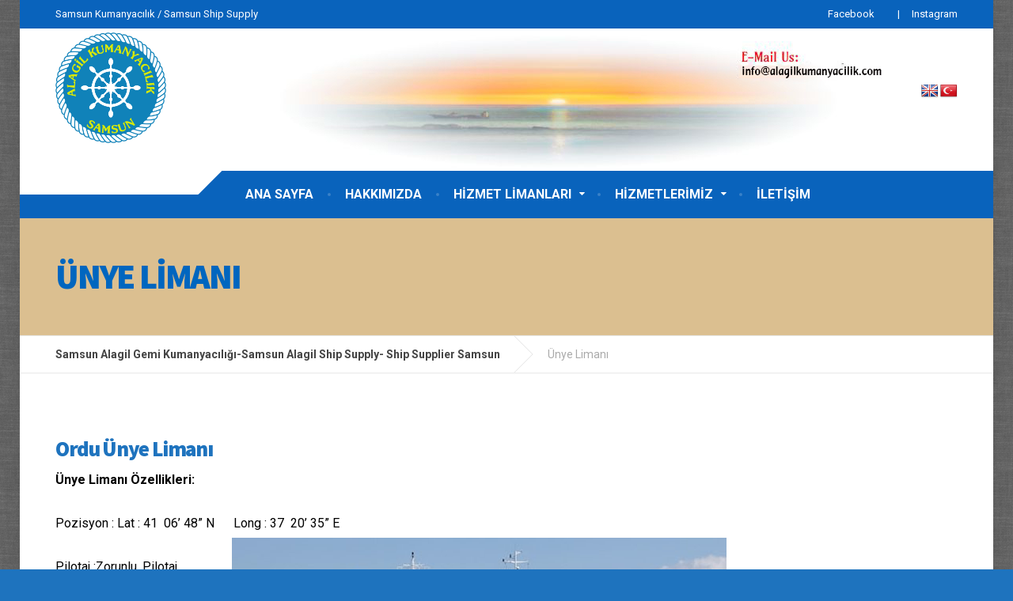

--- FILE ---
content_type: text/html; charset=UTF-8
request_url: http://www.alagilkumanyacilik.com/unye-limani-kumanya/
body_size: 11844
content:

<!DOCTYPE html>
<html lang="tr">
	<head>
		<meta name="title" content="SVS SHIP SUPPLY">
<meta name="description" content="SVS gemi tedariği bir aile şirketidir ve 1984 yılında kurulmuştur.">
<meta name="keywords" content="svs shipsupply, ship supply, samsun ship supply,samsun,ship,supply,shipsupply,alagil kumanya,alagilkumanya,shipsupply,samsun shipsupply">
<meta name="robots" content="index, follow">
<meta http-equiv="Content-Type" content="text/html; charset=utf-8">
<meta name="language" content="Turkish">
<meta name="revisit-after" content="1 days">
		
		<link rel="pingback" href="http://www.alagilkumanyacilik.com/xmlrpc.php" />

		<meta name='robots' content='index, follow, max-image-preview:large, max-snippet:-1, max-video-preview:-1' />

	<!-- This site is optimized with the Yoast SEO plugin v22.0 - https://yoast.com/wordpress/plugins/seo/ -->
	<title>Ünye Limanı - Samsun Alagil Gemi Kumanyacılığı-Samsun Alagil Ship Supply- Ship Supplier Samsun</title>
	<meta name="description" content="ünye kumanya-ünye limanı-kumanya-ünye alagil kumanyacılık-alagil-ordu kumanya" />
	<link rel="canonical" href="https://www.alagilkumanyacilik.com/unye-limani-kumanya/" />
	<meta property="og:locale" content="tr_TR" />
	<meta property="og:type" content="article" />
	<meta property="og:title" content="Ünye Limanı - Samsun Alagil Gemi Kumanyacılığı-Samsun Alagil Ship Supply- Ship Supplier Samsun" />
	<meta property="og:description" content="ünye kumanya-ünye limanı-kumanya-ünye alagil kumanyacılık-alagil-ordu kumanya" />
	<meta property="og:url" content="https://www.alagilkumanyacilik.com/unye-limani-kumanya/" />
	<meta property="og:site_name" content="Samsun Alagil Gemi Kumanyacılığı-Samsun Alagil Ship Supply- Ship Supplier Samsun" />
	<meta property="article:modified_time" content="2018-10-18T17:07:19+00:00" />
	<meta property="og:image" content="http://www.alagilkumanyacilik.com/wp-content/uploads/2018/10/7544.jpg" />
	<meta name="twitter:card" content="summary_large_image" />
	<script type="application/ld+json" class="yoast-schema-graph">{"@context":"https://schema.org","@graph":[{"@type":"WebPage","@id":"https://www.alagilkumanyacilik.com/unye-limani-kumanya/","url":"https://www.alagilkumanyacilik.com/unye-limani-kumanya/","name":"Ünye Limanı - Samsun Alagil Gemi Kumanyacılığı-Samsun Alagil Ship Supply- Ship Supplier Samsun","isPartOf":{"@id":"https://www.alagilkumanyacilik.com/#website"},"primaryImageOfPage":{"@id":"https://www.alagilkumanyacilik.com/unye-limani-kumanya/#primaryimage"},"image":{"@id":"https://www.alagilkumanyacilik.com/unye-limani-kumanya/#primaryimage"},"thumbnailUrl":"http://www.alagilkumanyacilik.com/wp-content/uploads/2018/10/7544.jpg","datePublished":"2018-10-18T17:03:12+00:00","dateModified":"2018-10-18T17:07:19+00:00","description":"ünye kumanya-ünye limanı-kumanya-ünye alagil kumanyacılık-alagil-ordu kumanya","breadcrumb":{"@id":"https://www.alagilkumanyacilik.com/unye-limani-kumanya/#breadcrumb"},"inLanguage":"tr","potentialAction":[{"@type":"ReadAction","target":["https://www.alagilkumanyacilik.com/unye-limani-kumanya/"]}]},{"@type":"ImageObject","inLanguage":"tr","@id":"https://www.alagilkumanyacilik.com/unye-limani-kumanya/#primaryimage","url":"http://www.alagilkumanyacilik.com/wp-content/uploads/2018/10/7544.jpg","contentUrl":"http://www.alagilkumanyacilik.com/wp-content/uploads/2018/10/7544.jpg"},{"@type":"BreadcrumbList","@id":"https://www.alagilkumanyacilik.com/unye-limani-kumanya/#breadcrumb","itemListElement":[{"@type":"ListItem","position":1,"name":"Ana sayfa","item":"https://www.alagilkumanyacilik.com/"},{"@type":"ListItem","position":2,"name":"Ünye Limanı"}]},{"@type":"WebSite","@id":"https://www.alagilkumanyacilik.com/#website","url":"https://www.alagilkumanyacilik.com/","name":"Samsun Alagil Gemi Kumanyacılığı-Samsun Alagil Ship Supply- Ship Supplier Samsun","description":"Samsun Kumanyacılık / Samsun Ship Supply","potentialAction":[{"@type":"SearchAction","target":{"@type":"EntryPoint","urlTemplate":"https://www.alagilkumanyacilik.com/?s={search_term_string}"},"query-input":"required name=search_term_string"}],"inLanguage":"tr"}]}</script>
	<!-- / Yoast SEO plugin. -->


<link rel='dns-prefetch' href='//translate.google.com' />
<link rel='dns-prefetch' href='//fonts.googleapis.com' />
<link rel="alternate" type="application/rss+xml" title="Samsun Alagil Gemi Kumanyacılığı-Samsun Alagil Ship Supply- Ship Supplier Samsun &raquo; akışı" href="https://www.alagilkumanyacilik.com/feed/" />
<link rel="alternate" type="application/rss+xml" title="Samsun Alagil Gemi Kumanyacılığı-Samsun Alagil Ship Supply- Ship Supplier Samsun &raquo; yorum akışı" href="https://www.alagilkumanyacilik.com/comments/feed/" />
<script type="text/javascript">
/* <![CDATA[ */
window._wpemojiSettings = {"baseUrl":"https:\/\/s.w.org\/images\/core\/emoji\/14.0.0\/72x72\/","ext":".png","svgUrl":"https:\/\/s.w.org\/images\/core\/emoji\/14.0.0\/svg\/","svgExt":".svg","source":{"concatemoji":"http:\/\/www.alagilkumanyacilik.com\/wp-includes\/js\/wp-emoji-release.min.js?ver=6.4.7"}};
/*! This file is auto-generated */
!function(i,n){var o,s,e;function c(e){try{var t={supportTests:e,timestamp:(new Date).valueOf()};sessionStorage.setItem(o,JSON.stringify(t))}catch(e){}}function p(e,t,n){e.clearRect(0,0,e.canvas.width,e.canvas.height),e.fillText(t,0,0);var t=new Uint32Array(e.getImageData(0,0,e.canvas.width,e.canvas.height).data),r=(e.clearRect(0,0,e.canvas.width,e.canvas.height),e.fillText(n,0,0),new Uint32Array(e.getImageData(0,0,e.canvas.width,e.canvas.height).data));return t.every(function(e,t){return e===r[t]})}function u(e,t,n){switch(t){case"flag":return n(e,"\ud83c\udff3\ufe0f\u200d\u26a7\ufe0f","\ud83c\udff3\ufe0f\u200b\u26a7\ufe0f")?!1:!n(e,"\ud83c\uddfa\ud83c\uddf3","\ud83c\uddfa\u200b\ud83c\uddf3")&&!n(e,"\ud83c\udff4\udb40\udc67\udb40\udc62\udb40\udc65\udb40\udc6e\udb40\udc67\udb40\udc7f","\ud83c\udff4\u200b\udb40\udc67\u200b\udb40\udc62\u200b\udb40\udc65\u200b\udb40\udc6e\u200b\udb40\udc67\u200b\udb40\udc7f");case"emoji":return!n(e,"\ud83e\udef1\ud83c\udffb\u200d\ud83e\udef2\ud83c\udfff","\ud83e\udef1\ud83c\udffb\u200b\ud83e\udef2\ud83c\udfff")}return!1}function f(e,t,n){var r="undefined"!=typeof WorkerGlobalScope&&self instanceof WorkerGlobalScope?new OffscreenCanvas(300,150):i.createElement("canvas"),a=r.getContext("2d",{willReadFrequently:!0}),o=(a.textBaseline="top",a.font="600 32px Arial",{});return e.forEach(function(e){o[e]=t(a,e,n)}),o}function t(e){var t=i.createElement("script");t.src=e,t.defer=!0,i.head.appendChild(t)}"undefined"!=typeof Promise&&(o="wpEmojiSettingsSupports",s=["flag","emoji"],n.supports={everything:!0,everythingExceptFlag:!0},e=new Promise(function(e){i.addEventListener("DOMContentLoaded",e,{once:!0})}),new Promise(function(t){var n=function(){try{var e=JSON.parse(sessionStorage.getItem(o));if("object"==typeof e&&"number"==typeof e.timestamp&&(new Date).valueOf()<e.timestamp+604800&&"object"==typeof e.supportTests)return e.supportTests}catch(e){}return null}();if(!n){if("undefined"!=typeof Worker&&"undefined"!=typeof OffscreenCanvas&&"undefined"!=typeof URL&&URL.createObjectURL&&"undefined"!=typeof Blob)try{var e="postMessage("+f.toString()+"("+[JSON.stringify(s),u.toString(),p.toString()].join(",")+"));",r=new Blob([e],{type:"text/javascript"}),a=new Worker(URL.createObjectURL(r),{name:"wpTestEmojiSupports"});return void(a.onmessage=function(e){c(n=e.data),a.terminate(),t(n)})}catch(e){}c(n=f(s,u,p))}t(n)}).then(function(e){for(var t in e)n.supports[t]=e[t],n.supports.everything=n.supports.everything&&n.supports[t],"flag"!==t&&(n.supports.everythingExceptFlag=n.supports.everythingExceptFlag&&n.supports[t]);n.supports.everythingExceptFlag=n.supports.everythingExceptFlag&&!n.supports.flag,n.DOMReady=!1,n.readyCallback=function(){n.DOMReady=!0}}).then(function(){return e}).then(function(){var e;n.supports.everything||(n.readyCallback(),(e=n.source||{}).concatemoji?t(e.concatemoji):e.wpemoji&&e.twemoji&&(t(e.twemoji),t(e.wpemoji)))}))}((window,document),window._wpemojiSettings);
/* ]]> */
</script>
<style id='wp-emoji-styles-inline-css' type='text/css'>

	img.wp-smiley, img.emoji {
		display: inline !important;
		border: none !important;
		box-shadow: none !important;
		height: 1em !important;
		width: 1em !important;
		margin: 0 0.07em !important;
		vertical-align: -0.1em !important;
		background: none !important;
		padding: 0 !important;
	}
</style>
<link rel='stylesheet' id='wp-block-library-css' href='http://www.alagilkumanyacilik.com/wp-includes/css/dist/block-library/style.min.css?ver=6.4.7' type='text/css' media='all' />
<style id='classic-theme-styles-inline-css' type='text/css'>
/*! This file is auto-generated */
.wp-block-button__link{color:#fff;background-color:#32373c;border-radius:9999px;box-shadow:none;text-decoration:none;padding:calc(.667em + 2px) calc(1.333em + 2px);font-size:1.125em}.wp-block-file__button{background:#32373c;color:#fff;text-decoration:none}
</style>
<style id='global-styles-inline-css' type='text/css'>
body{--wp--preset--color--black: #000000;--wp--preset--color--cyan-bluish-gray: #abb8c3;--wp--preset--color--white: #ffffff;--wp--preset--color--pale-pink: #f78da7;--wp--preset--color--vivid-red: #cf2e2e;--wp--preset--color--luminous-vivid-orange: #ff6900;--wp--preset--color--luminous-vivid-amber: #fcb900;--wp--preset--color--light-green-cyan: #7bdcb5;--wp--preset--color--vivid-green-cyan: #00d084;--wp--preset--color--pale-cyan-blue: #8ed1fc;--wp--preset--color--vivid-cyan-blue: #0693e3;--wp--preset--color--vivid-purple: #9b51e0;--wp--preset--gradient--vivid-cyan-blue-to-vivid-purple: linear-gradient(135deg,rgba(6,147,227,1) 0%,rgb(155,81,224) 100%);--wp--preset--gradient--light-green-cyan-to-vivid-green-cyan: linear-gradient(135deg,rgb(122,220,180) 0%,rgb(0,208,130) 100%);--wp--preset--gradient--luminous-vivid-amber-to-luminous-vivid-orange: linear-gradient(135deg,rgba(252,185,0,1) 0%,rgba(255,105,0,1) 100%);--wp--preset--gradient--luminous-vivid-orange-to-vivid-red: linear-gradient(135deg,rgba(255,105,0,1) 0%,rgb(207,46,46) 100%);--wp--preset--gradient--very-light-gray-to-cyan-bluish-gray: linear-gradient(135deg,rgb(238,238,238) 0%,rgb(169,184,195) 100%);--wp--preset--gradient--cool-to-warm-spectrum: linear-gradient(135deg,rgb(74,234,220) 0%,rgb(151,120,209) 20%,rgb(207,42,186) 40%,rgb(238,44,130) 60%,rgb(251,105,98) 80%,rgb(254,248,76) 100%);--wp--preset--gradient--blush-light-purple: linear-gradient(135deg,rgb(255,206,236) 0%,rgb(152,150,240) 100%);--wp--preset--gradient--blush-bordeaux: linear-gradient(135deg,rgb(254,205,165) 0%,rgb(254,45,45) 50%,rgb(107,0,62) 100%);--wp--preset--gradient--luminous-dusk: linear-gradient(135deg,rgb(255,203,112) 0%,rgb(199,81,192) 50%,rgb(65,88,208) 100%);--wp--preset--gradient--pale-ocean: linear-gradient(135deg,rgb(255,245,203) 0%,rgb(182,227,212) 50%,rgb(51,167,181) 100%);--wp--preset--gradient--electric-grass: linear-gradient(135deg,rgb(202,248,128) 0%,rgb(113,206,126) 100%);--wp--preset--gradient--midnight: linear-gradient(135deg,rgb(2,3,129) 0%,rgb(40,116,252) 100%);--wp--preset--font-size--small: 13px;--wp--preset--font-size--medium: 20px;--wp--preset--font-size--large: 36px;--wp--preset--font-size--x-large: 42px;--wp--preset--spacing--20: 0.44rem;--wp--preset--spacing--30: 0.67rem;--wp--preset--spacing--40: 1rem;--wp--preset--spacing--50: 1.5rem;--wp--preset--spacing--60: 2.25rem;--wp--preset--spacing--70: 3.38rem;--wp--preset--spacing--80: 5.06rem;--wp--preset--shadow--natural: 6px 6px 9px rgba(0, 0, 0, 0.2);--wp--preset--shadow--deep: 12px 12px 50px rgba(0, 0, 0, 0.4);--wp--preset--shadow--sharp: 6px 6px 0px rgba(0, 0, 0, 0.2);--wp--preset--shadow--outlined: 6px 6px 0px -3px rgba(255, 255, 255, 1), 6px 6px rgba(0, 0, 0, 1);--wp--preset--shadow--crisp: 6px 6px 0px rgba(0, 0, 0, 1);}:where(.is-layout-flex){gap: 0.5em;}:where(.is-layout-grid){gap: 0.5em;}body .is-layout-flow > .alignleft{float: left;margin-inline-start: 0;margin-inline-end: 2em;}body .is-layout-flow > .alignright{float: right;margin-inline-start: 2em;margin-inline-end: 0;}body .is-layout-flow > .aligncenter{margin-left: auto !important;margin-right: auto !important;}body .is-layout-constrained > .alignleft{float: left;margin-inline-start: 0;margin-inline-end: 2em;}body .is-layout-constrained > .alignright{float: right;margin-inline-start: 2em;margin-inline-end: 0;}body .is-layout-constrained > .aligncenter{margin-left: auto !important;margin-right: auto !important;}body .is-layout-constrained > :where(:not(.alignleft):not(.alignright):not(.alignfull)){max-width: var(--wp--style--global--content-size);margin-left: auto !important;margin-right: auto !important;}body .is-layout-constrained > .alignwide{max-width: var(--wp--style--global--wide-size);}body .is-layout-flex{display: flex;}body .is-layout-flex{flex-wrap: wrap;align-items: center;}body .is-layout-flex > *{margin: 0;}body .is-layout-grid{display: grid;}body .is-layout-grid > *{margin: 0;}:where(.wp-block-columns.is-layout-flex){gap: 2em;}:where(.wp-block-columns.is-layout-grid){gap: 2em;}:where(.wp-block-post-template.is-layout-flex){gap: 1.25em;}:where(.wp-block-post-template.is-layout-grid){gap: 1.25em;}.has-black-color{color: var(--wp--preset--color--black) !important;}.has-cyan-bluish-gray-color{color: var(--wp--preset--color--cyan-bluish-gray) !important;}.has-white-color{color: var(--wp--preset--color--white) !important;}.has-pale-pink-color{color: var(--wp--preset--color--pale-pink) !important;}.has-vivid-red-color{color: var(--wp--preset--color--vivid-red) !important;}.has-luminous-vivid-orange-color{color: var(--wp--preset--color--luminous-vivid-orange) !important;}.has-luminous-vivid-amber-color{color: var(--wp--preset--color--luminous-vivid-amber) !important;}.has-light-green-cyan-color{color: var(--wp--preset--color--light-green-cyan) !important;}.has-vivid-green-cyan-color{color: var(--wp--preset--color--vivid-green-cyan) !important;}.has-pale-cyan-blue-color{color: var(--wp--preset--color--pale-cyan-blue) !important;}.has-vivid-cyan-blue-color{color: var(--wp--preset--color--vivid-cyan-blue) !important;}.has-vivid-purple-color{color: var(--wp--preset--color--vivid-purple) !important;}.has-black-background-color{background-color: var(--wp--preset--color--black) !important;}.has-cyan-bluish-gray-background-color{background-color: var(--wp--preset--color--cyan-bluish-gray) !important;}.has-white-background-color{background-color: var(--wp--preset--color--white) !important;}.has-pale-pink-background-color{background-color: var(--wp--preset--color--pale-pink) !important;}.has-vivid-red-background-color{background-color: var(--wp--preset--color--vivid-red) !important;}.has-luminous-vivid-orange-background-color{background-color: var(--wp--preset--color--luminous-vivid-orange) !important;}.has-luminous-vivid-amber-background-color{background-color: var(--wp--preset--color--luminous-vivid-amber) !important;}.has-light-green-cyan-background-color{background-color: var(--wp--preset--color--light-green-cyan) !important;}.has-vivid-green-cyan-background-color{background-color: var(--wp--preset--color--vivid-green-cyan) !important;}.has-pale-cyan-blue-background-color{background-color: var(--wp--preset--color--pale-cyan-blue) !important;}.has-vivid-cyan-blue-background-color{background-color: var(--wp--preset--color--vivid-cyan-blue) !important;}.has-vivid-purple-background-color{background-color: var(--wp--preset--color--vivid-purple) !important;}.has-black-border-color{border-color: var(--wp--preset--color--black) !important;}.has-cyan-bluish-gray-border-color{border-color: var(--wp--preset--color--cyan-bluish-gray) !important;}.has-white-border-color{border-color: var(--wp--preset--color--white) !important;}.has-pale-pink-border-color{border-color: var(--wp--preset--color--pale-pink) !important;}.has-vivid-red-border-color{border-color: var(--wp--preset--color--vivid-red) !important;}.has-luminous-vivid-orange-border-color{border-color: var(--wp--preset--color--luminous-vivid-orange) !important;}.has-luminous-vivid-amber-border-color{border-color: var(--wp--preset--color--luminous-vivid-amber) !important;}.has-light-green-cyan-border-color{border-color: var(--wp--preset--color--light-green-cyan) !important;}.has-vivid-green-cyan-border-color{border-color: var(--wp--preset--color--vivid-green-cyan) !important;}.has-pale-cyan-blue-border-color{border-color: var(--wp--preset--color--pale-cyan-blue) !important;}.has-vivid-cyan-blue-border-color{border-color: var(--wp--preset--color--vivid-cyan-blue) !important;}.has-vivid-purple-border-color{border-color: var(--wp--preset--color--vivid-purple) !important;}.has-vivid-cyan-blue-to-vivid-purple-gradient-background{background: var(--wp--preset--gradient--vivid-cyan-blue-to-vivid-purple) !important;}.has-light-green-cyan-to-vivid-green-cyan-gradient-background{background: var(--wp--preset--gradient--light-green-cyan-to-vivid-green-cyan) !important;}.has-luminous-vivid-amber-to-luminous-vivid-orange-gradient-background{background: var(--wp--preset--gradient--luminous-vivid-amber-to-luminous-vivid-orange) !important;}.has-luminous-vivid-orange-to-vivid-red-gradient-background{background: var(--wp--preset--gradient--luminous-vivid-orange-to-vivid-red) !important;}.has-very-light-gray-to-cyan-bluish-gray-gradient-background{background: var(--wp--preset--gradient--very-light-gray-to-cyan-bluish-gray) !important;}.has-cool-to-warm-spectrum-gradient-background{background: var(--wp--preset--gradient--cool-to-warm-spectrum) !important;}.has-blush-light-purple-gradient-background{background: var(--wp--preset--gradient--blush-light-purple) !important;}.has-blush-bordeaux-gradient-background{background: var(--wp--preset--gradient--blush-bordeaux) !important;}.has-luminous-dusk-gradient-background{background: var(--wp--preset--gradient--luminous-dusk) !important;}.has-pale-ocean-gradient-background{background: var(--wp--preset--gradient--pale-ocean) !important;}.has-electric-grass-gradient-background{background: var(--wp--preset--gradient--electric-grass) !important;}.has-midnight-gradient-background{background: var(--wp--preset--gradient--midnight) !important;}.has-small-font-size{font-size: var(--wp--preset--font-size--small) !important;}.has-medium-font-size{font-size: var(--wp--preset--font-size--medium) !important;}.has-large-font-size{font-size: var(--wp--preset--font-size--large) !important;}.has-x-large-font-size{font-size: var(--wp--preset--font-size--x-large) !important;}
.wp-block-navigation a:where(:not(.wp-element-button)){color: inherit;}
:where(.wp-block-post-template.is-layout-flex){gap: 1.25em;}:where(.wp-block-post-template.is-layout-grid){gap: 1.25em;}
:where(.wp-block-columns.is-layout-flex){gap: 2em;}:where(.wp-block-columns.is-layout-grid){gap: 2em;}
.wp-block-pullquote{font-size: 1.5em;line-height: 1.6;}
</style>
<link rel='stylesheet' id='contact-form-7-css' href='http://www.alagilkumanyacilik.com/wp-content/plugins/contact-form-7/includes/css/styles.css?ver=5.8.7' type='text/css' media='all' />
<link rel='stylesheet' id='google-language-translator-css' href='http://www.alagilkumanyacilik.com/wp-content/plugins/google-language-translator/css/style.css?ver=6.0.20' type='text/css' media='' />
<link rel='stylesheet' id='cargopress-main-css' href='http://www.alagilkumanyacilik.com/wp-content/themes/cargopress-pt-NULLED/style.css?ver=1.11.1' type='text/css' media='all' />
<style id='cargopress-main-inline-css' type='text/css'>
/* WP Customizer start */
.top, .top-navigation .sub-menu > li > a { background-color: #0963bc; }
.top, .top-navigation .sub-menu > li > a { border-bottom-color: #015bb4; }
.top-navigation .sub-menu > li > .sub-menu { border-left-color: #015bb4; }
.top, .top-navigation > li > a, .top-navigation .sub-menu > li > a { color: #ffffff; }
.top-navigation > li > a:hover, .top-navigation > li > a:focus, .top-navigation .sub-menu > li > a:focus, .top-navigation .sub-menu > li > a:hover { color: #e6e6e6; }
.header__widgets, .header__logo, .header__container::before, .header__container::after, .header__logo::after { background-color: #ffffff; }
@media (max-width: 991px) { .header__container, .main-navigation .sub-menu>li>a { background-color: #ffffff; } }
.header, .header .icon-box__title { color: #aaaaaa; }
.header .icon-box__subtitle { color: #474747; }
.breadcrumbs { background-color: #ffffff; }
.breadcrumbs a::before, .breadcrumbs a::after { background-color: #e6e6e6; }
.breadcrumbs a { color: #444444; }
.breadcrumbs a:hover { color: #373737; }
.breadcrumbs { color: #aaaaaa; }
@media (min-width: 992px) { .header__container, .is-sticky-nav .header__navigation { background-color: #0963bc; } }
.navbar-toggle, .jumbotron { background-color: #0963bc; }
.navbar-toggle:hover { background-color: #004aa3; }
@media (min-width: 992px) { .social-icons__link, .social-icons__link:hover { color: #0963bc; } }
@media (min-width: 992px) { .main-navigation > li > a, .main-navigation .menu-item-has-children::after, .main-navigation > li:hover > a, .main-navigation > li:focus > a { color: #ffffff; } }
@media (min-width: 992px) { .main-navigation .menu-item-has-children:hover > a, .main-navigation .sub-menu > li > a, .main-navigation ul.sub-menu { background-color: #ffffff; } }
@media (min-width: 992px) { .main-navigation .sub-menu > li > a, .main-navigation .sub-menu .menu-item-has-children::after { color: #999999; } }
@media (min-width: 992px) { .main-navigation .menu-item-has-children:hover > a, .main-navigation .sub-menu > li > a:hover, .main-navigation .menu-item-has-children:hover::after, .main-navigation .sub-menu .menu-item-has-children:hover::after { color: #1f425d; } }
@media (max-width: 991px) { .main-navigation > li > a { color: #444444; } }
@media (max-width: 991px) { .main-navigation > li:hover > a, .main-navigation > li:focus > a { color: #1f425d; } }
@media (max-width: 991px) { .main-navigation .sub-menu > li > a { color: #999999; } }
@media (max-width: 991px) { .main-navigation .sub-menu > li > a:hover { color: #1f425d; } }
.main-title { background-image: url(""); }
.main-title h1, .main-title h2 { color: #0066bf; }
.main-title h3 { color: #0568bf; }
body, .widget_pw_icon_box .icon-box__subtitle { color: #000000; }
h1, h2, h3, h4, h5, h6, hentry__title, .hentry__title a, .page-box__title a { color: #1e73be; }
.header .icon-box .fa, .number-counter__icon, hr.hr-quote::after { color: #e21f2f; }
.latest-news__date, .sticky .btn--post, .main-navigation > .current-menu-item > a::after, .main-navigation > li:hover > a::after, .main-navigation > li:focus > a::after, body.woocommerce-page span.onsale, .woocommerce span.onsale { background-color: #e21f2f; }
.latest-news__date::after { border-top-color: #ce0b1b; }
.sticky .btn--post { border-color: #e21f2f; }
.btn-info, .btn-primary, .testimonial__quote::before, .widget_search .search-submit, .sidebar .widget_nav_menu ul > li.current-menu-item a, .pagination .current, body.woocommerce-page .widget_shopping_cart_content .buttons .checkout, body.woocommerce-page nav.woocommerce-pagination ul li span.current, body.woocommerce-page button.button.alt, body.woocommerce-page div.product .woocommerce-tabs ul.tabs li.active, body.woocommerce-page .woocommerce-error a.button, body.woocommerce-page .woocommerce-info a.button, body.woocommerce-page .woocommerce-message a.button, .woocommerce-cart .wc-proceed-to-checkout a.checkout-button, body.woocommerce-page #payment #place_order, body.woocommerce-page #review_form #respond input#submit, .woocommerce button.button.alt:disabled, .woocommerce button.button.alt:disabled:hover, .woocommerce button.button.alt:disabled[disabled], .woocommerce button.button.alt:disabled[disabled]:hover, .widget_calendar caption { background-color: #4ab9cf; }
.btn-info, .btn-primary, body.woocommerce-page .widget_shopping_cart_content .buttons .checkout { border-color: #4ab9cf; }
.btn-info:hover, .open > .btn-info.dropdown-toggle, .btn-info.active, .btn-info.focus, .btn-info:active, .btn-info:focus, .btn-primary:hover, .btn-primary:focus, .btn-primary:active, .open > .btn-primary.dropdown-toggle, .btn-primary.active, .btn-primary.focus, .widget_search .search-submit:hover, .widget_search .search-submit:focus, body.woocommerce-page .widget_shopping_cart_content .buttons .checkout:hover, body.woocommerce-page button.button.alt:hover, body.woocommerce-page .woocommerce-error a.button:hover, body.woocommerce-page .woocommerce-info a.button:hover, body.woocommerce-page .woocommerce-message a.button:hover, .woocommerce-cart .wc-proceed-to-checkout a.checkout-button:hover, body.woocommerce-page #payment #place_order:hover, body.woocommerce-page #review_form #respond input#submit:hover { background-color: #3dacc2; }
.btn-info:hover, .open > .btn-info.dropdown-toggle, .btn-info.active, .btn-info.focus, .btn-info:active, .btn-info:focus, .btn-primary:hover, .btn-primary:focus, .btn-primary:active, .open > .btn-primary.dropdown-toggle, .btn-primary.active, .btn-primary.focus, body.woocommerce-page .widget_shopping_cart_content .buttons .checkout:hover { border-color: #3dacc2; }
a, .latest-news--more-news::after, .widget_pw_icon_box .icon-box:hover .fa, body.woocommerce-page ul.products li.product a:hover img, .woocommerce ul.products li.product a:hover img, body.woocommerce-page ul.products li.product .price, .woocommerce ul.products li.product .price, body.woocommerce-page .star-rating, .woocommerce .star-rating, body.woocommerce-page div.product p.price, body.woocommerce-page p.stars a { color: #4ab9cf; }
a:hover, a:focus { color: #3dacc2; }
.widget_pw_icon_box .icon-box:hover, .logo-panel img:hover { border-bottom-color: #4ab9cf; }
.footer-top, .footer::before, .footer::after, .footer-top::before, .footer-top::after { background-color: #1f425d; }
.footer .icon-container--square, .footer .icon-container--circle { color: #1f425d; }
.footer-top__headings { color: #ffffff; }
.footer-top, .footer-top .textwidget { color: #9eb7cb; }
.footer .widget_nav_menu ul > li > a { color: #9eb7cb; }
.footer-bottom { background-color: #162f42; }
.footer-bottom { color: #577186; }
.footer-bottom a { color: #eeeeee; }
.footer-bottom a:hover { color: #fbfbfb; }
/* WP Customizer end */

			@media (min-width: 992px) {
				.header__logo {
					width: 180px;
				}
				.header__widgets {
					width: calc(100% - 180px);
				}
				.header__navigation {
					width: 100%;
				}
			}
			@media (min-width: 1200px) {
				.header__navigation {
					width: calc(100% - 210px);
					margin-left: 210px;
				}
			}
.main-title { background-color: #dbbf90 }

			@media (min-width: 992px){
				.header__logo img {
					margin-top: 5px;
				}
			}

</style>
<link rel='stylesheet' id='google-fonts-css' href='//fonts.googleapis.com/css?family=Roboto%3A400%2C700%7CSource+Sans+Pro%3A700%2C900&#038;subset=latin%2Ccyrillic' type='text/css' media='all' />
<link rel='stylesheet' id='slb_core-css' href='http://www.alagilkumanyacilik.com/wp-content/plugins/simple-lightbox/client/css/app.css?ver=2.9.3' type='text/css' media='all' />
<script type="text/javascript" src="http://www.alagilkumanyacilik.com/wp-includes/js/jquery/jquery.min.js?ver=3.7.1" id="jquery-core-js"></script>
<script type="text/javascript" src="http://www.alagilkumanyacilik.com/wp-includes/js/jquery/jquery-migrate.min.js?ver=3.4.1" id="jquery-migrate-js"></script>
<script type="text/javascript" src="http://www.alagilkumanyacilik.com/wp-content/themes/cargopress-pt-NULLED/assets/js/modernizr.custom.24530.js" id="cargopress-modernizr-js"></script>
<script type="text/javascript" src="http://www.alagilkumanyacilik.com/wp-content/themes/cargopress-pt-NULLED/bower_components/picturefill/dist/picturefill.min.js?ver=1.2.0" id="cargopress-picturefill-js"></script>
<link rel="https://api.w.org/" href="https://www.alagilkumanyacilik.com/wp-json/" /><link rel="alternate" type="application/json" href="https://www.alagilkumanyacilik.com/wp-json/wp/v2/pages/2194" /><link rel="EditURI" type="application/rsd+xml" title="RSD" href="https://www.alagilkumanyacilik.com/xmlrpc.php?rsd" />
<meta name="generator" content="WordPress 6.4.7" />
<link rel='shortlink' href='https://www.alagilkumanyacilik.com/?p=2194' />
<link rel="alternate" type="application/json+oembed" href="https://www.alagilkumanyacilik.com/wp-json/oembed/1.0/embed?url=https%3A%2F%2Fwww.alagilkumanyacilik.com%2Funye-limani-kumanya%2F" />
<link rel="alternate" type="text/xml+oembed" href="https://www.alagilkumanyacilik.com/wp-json/oembed/1.0/embed?url=https%3A%2F%2Fwww.alagilkumanyacilik.com%2Funye-limani-kumanya%2F&#038;format=xml" />
<style>p.hello{font-size:12px;color:darkgray;}#google_language_translator,#flags{text-align:left;}#google_language_translator,#language{clear:both;width:160px;text-align:right;}#language{float:right;}#flags{text-align:right;width:165px;float:right;clear:right;}#flags ul{float:right!important;}p.hello{text-align:right;float:right;clear:both;}.glt-clear{height:0px;clear:both;margin:0px;padding:0px;}#flags{width:165px;}#flags a{display:inline-block;margin-left:2px;}#google_language_translator{width:auto!important;}div.skiptranslate.goog-te-gadget{display:inline!important;}.goog-tooltip{display: none!important;}.goog-tooltip:hover{display: none!important;}.goog-text-highlight{background-color:transparent!important;border:none!important;box-shadow:none!important;}#google_language_translator select.goog-te-combo{color:#32373c;}#google_language_translator{color:transparent;}body{top:0px!important;}#goog-gt-{display:none!important;}font font{background-color:transparent!important;box-shadow:none!important;position:initial!important;}#glt-translate-trigger{left:20px;right:auto;}#glt-translate-trigger > span{color:#ffffff;}#glt-translate-trigger{background:#f89406;}.goog-te-gadget .goog-te-combo{width:100%;}</style><style type="text/css">.recentcomments a{display:inline !important;padding:0 !important;margin:0 !important;}</style><style type="text/css" id="custom-background-css">
body.custom-background { background-color: #1e73be; background-image: url("http://www.alagilkumanyacilik.com/wp-content/uploads/2018/09/grey_wash_wall.png"); background-position: left top; background-size: auto; background-repeat: repeat; background-attachment: scroll; }
</style>
	<link rel="icon" href="https://www.alagilkumanyacilik.com/wp-content/uploads/2018/09/logo_4-150x150.png" sizes="32x32" />
<link rel="icon" href="https://www.alagilkumanyacilik.com/wp-content/uploads/2018/09/logo_4.png" sizes="192x192" />
<link rel="apple-touch-icon" href="https://www.alagilkumanyacilik.com/wp-content/uploads/2018/09/logo_4.png" />
<meta name="msapplication-TileImage" content="https://www.alagilkumanyacilik.com/wp-content/uploads/2018/09/logo_4.png" />
	</head>

	<body class="page-template-default page page-id-2194 custom-background boxed">
	<div class="boxed-container">

			<div class="top">
			<div class="container">
				<!-- Top Tagline from WordPress -->
				<div class="top__tagline">
					Samsun Kumanyacılık / Samsun Ship Supply				</div>
				<!-- Top Menu -->
				<nav class="top__menu" role="navigation" aria-label="Üst Menü">
					<ul id="menu-top-menu" class="top-navigation  js-dropdown" role="menubar"><li id="menu-item-1118" class="menu-item menu-item-type-custom menu-item-object-custom menu-item-1118"><a href="https://www.facebook.com/alagil.kumanyacilik.5">Facebook</a></li>
<li id="menu-item-1120" class="menu-item menu-item-type-custom menu-item-object-custom menu-item-1120"><a href="https://www.instagram.com/samsunshipsupply">|     Instagram</a></li>
</ul>				</nav>
			</div>
		</div>
	
	<div class="header__container">
		<div class="container">
			<header class="header" role="banner">
				<div class="header__logo">
					<a href="https://www.alagilkumanyacilik.com">
												<img src="https://www.alagilkumanyacilik.com/wp-content/uploads/2018/10/logo.png" alt="Samsun Alagil Gemi Kumanyacılığı-Samsun Alagil Ship Supply- Ship Supplier Samsun" srcset="https://www.alagilkumanyacilik.com/wp-content/uploads/2018/10/logo.png, https://www.alagilkumanyacilik.com/wp-content/uploads/2018/10/logo.png 2x" class="img-responsive"  width="279" height="279"  />
											</a>
					<button type="button" class="navbar-toggle" data-toggle="collapse" data-target="#cargopress-navbar-collapse">
						<span class="navbar-toggle__text">MENÜ</span>
						<span class="navbar-toggle__icon-bar">
							<span class="icon-bar"></span>
							<span class="icon-bar"></span>
							<span class="icon-bar"></span>
						</span>
					</button>
				</div>
				<div class="header__navigation  js-sticky-offset">
					<nav class="collapse  navbar-collapse" role="navigation" aria-label="Main Menu" id="cargopress-navbar-collapse">
						<ul id="menu-main-menu" class="main-navigation  js-main-nav  js-dropdown" role="menubar"><li id="menu-item-674" class="menu-item menu-item-type-post_type menu-item-object-page menu-item-home menu-item-674"><a href="https://www.alagilkumanyacilik.com/">ANA SAYFA</a></li>
<li id="menu-item-234" class="menu-item menu-item-type-post_type menu-item-object-page menu-item-234"><a href="https://www.alagilkumanyacilik.com/samsun-alagil-kumanyacilik-hakkimizda-samsun-kumanya-samsun-kumanya/">HAKKIMIZDA</a></li>
<li id="menu-item-2157" class="menu-item menu-item-type-custom menu-item-object-custom current-menu-ancestor current-menu-parent menu-item-has-children menu-item-2157" aria-haspopup="true" aria-expanded="false" tabindex="0"><a href="#">HİZMET LİMANLARI</a>
<ul class="sub-menu">
	<li id="menu-item-2165" class="menu-item menu-item-type-post_type menu-item-object-page menu-item-2165"><a href="https://www.alagilkumanyacilik.com/samsun-limani/">Samsun Limanı</a></li>
	<li id="menu-item-1494" class="menu-item menu-item-type-post_type menu-item-object-page menu-item-1494"><a href="https://www.alagilkumanyacilik.com/samsun-yesilyurt-port/">Samsun Yeşilyurt Limanı</a></li>
	<li id="menu-item-1495" class="menu-item menu-item-type-post_type menu-item-object-page menu-item-1495"><a href="https://www.alagilkumanyacilik.com/samsun-toros-limani/">Samsun Toros Limanı</a></li>
	<li id="menu-item-2209" class="menu-item menu-item-type-post_type menu-item-object-page menu-item-2209"><a href="https://www.alagilkumanyacilik.com/rize-limani/">Rize Limanı</a></li>
	<li id="menu-item-2210" class="menu-item menu-item-type-post_type menu-item-object-page menu-item-2210"><a href="https://www.alagilkumanyacilik.com/giresun-limani/">Giresun Limanı</a></li>
	<li id="menu-item-2211" class="menu-item menu-item-type-post_type menu-item-object-page current-menu-item page_item page-item-2194 current_page_item menu-item-2211"><a href="https://www.alagilkumanyacilik.com/unye-limani-kumanya/">Ünye Limanı</a></li>
	<li id="menu-item-2232" class="menu-item menu-item-type-post_type menu-item-object-page menu-item-2232"><a href="https://www.alagilkumanyacilik.com/trabzon-limani/">Trabzon Limanı</a></li>
	<li id="menu-item-2233" class="menu-item menu-item-type-post_type menu-item-object-page menu-item-2233"><a href="https://www.alagilkumanyacilik.com/rize-limani/">Rize Limanı</a></li>
</ul>
</li>
<li id="menu-item-996" class="menu-item menu-item-type-post_type menu-item-object-page menu-item-has-children menu-item-996" aria-haspopup="true" aria-expanded="false" tabindex="0"><a href="https://www.alagilkumanyacilik.com/hizmetlerimiz/">HİZMETLERİMİZ</a>
<ul class="sub-menu">
	<li id="menu-item-1007" class="menu-item menu-item-type-post_type menu-item-object-page menu-item-1007"><a href="https://www.alagilkumanyacilik.com/hizmetlerimiz/samsun-kumanya-samsun-kumanya-alagil-kumanyacilik-samsun-kumanya/">Kumanya</a></li>
	<li id="menu-item-1008" class="menu-item menu-item-type-post_type menu-item-object-page menu-item-1008"><a href="https://www.alagilkumanyacilik.com/hizmetlerimiz/samsun-kumanya-alagil-kumanyacilik-samsun-kumanya-2/">Makine ve Güverte Malzemeleri</a></li>
	<li id="menu-item-1027" class="menu-item menu-item-type-post_type menu-item-object-page menu-item-1027"><a href="https://www.alagilkumanyacilik.com/hizmetlerimiz/samsun-kumanya-samsun-kumanya-alagil-kumanyacilik-samsun-kumanya-2/">Harita ve Notik Yayınlar</a></li>
	<li id="menu-item-1016" class="menu-item menu-item-type-post_type menu-item-object-page menu-item-1016"><a href="https://www.alagilkumanyacilik.com/hizmetlerimiz/samsun-yag-ve-yakit-temini/">Yağ ve Yakıt Temini</a></li>
	<li id="menu-item-1095" class="menu-item menu-item-type-post_type menu-item-object-page menu-item-1095"><a href="https://www.alagilkumanyacilik.com/hizmetlerimiz/safety-stores/">Güvenlik Malzemeleri</a></li>
</ul>
</li>
<li id="menu-item-121" class="menu-item menu-item-type-post_type menu-item-object-page menu-item-121"><a href="https://www.alagilkumanyacilik.com/samsun-kumanya/">İLETİŞİM</a></li>
</ul>					</nav>
				</div>
				<div class="header__widgets">
				<div class="widget  widget_glt_widget"><div id="flags" class="size22"><ul id="sortable" class="ui-sortable" style="float:left"><li id='English'><a href='#' title='English' class='nturl notranslate en flag English'></a></li><li id='Turkish'><a href='#' title='Turkish' class='nturl notranslate tr flag Turkish'></a></li></ul></div><div id="google_language_translator" class="default-language-tr"></div></div>				</div>
							</header>
		</div>
	</div>

<div class="main-title" style="">
	<div class="container">
		
		<h1 class="main-title__primary">Ünye Limanı</h1>
			</div>
</div>
	<div class="breadcrumbs">
		<div class="container">
			<!-- Breadcrumb NavXT 7.3.0 -->
<span property="itemListElement" typeof="ListItem"><a property="item" typeof="WebPage" title="Go to Samsun Alagil Gemi Kumanyacılığı-Samsun Alagil Ship Supply- Ship Supplier Samsun." href="https://www.alagilkumanyacilik.com" class="home" ><span property="name">Samsun Alagil Gemi Kumanyacılığı-Samsun Alagil Ship Supply- Ship Supplier Samsun</span></a><meta property="position" content="1"></span><span property="itemListElement" typeof="ListItem"><span property="name" class="post post-page current-item">Ünye Limanı</span><meta property="url" content="https://www.alagilkumanyacilik.com/unye-limani-kumanya/"><meta property="position" content="2"></span>		</div>
	</div>

	<div class="container">
		<div class="row">
			<main class="col-xs-12  col-md-9" role="main">
				
				<article class="clearfix post-2194 page type-page status-publish hentry">
					<div class="hentry__content">
						<h3>Ordu Ünye Limanı</h3>
<p><strong>Ünye Limanı Özellikleri:</strong></p>
<p>Pozisyon : Lat : 41  06’ 48” N      Long : 37  20’ 35” E<img fetchpriority="high" decoding="async" class="size-full wp-image-2045 alignright" src="https://www.alagilkumanyacilik.com/wp-content/uploads/2018/10/7544.jpg" alt="" width="625" height="325" srcset="https://www.alagilkumanyacilik.com/wp-content/uploads/2018/10/7544.jpg 625w, https://www.alagilkumanyacilik.com/wp-content/uploads/2018/10/7544-300x156.jpg 300w" sizes="(max-width: 625px) 100vw, 625px" /></p>
<p>Pilotaj :Zorunlu. Pilotaj hizmetleri Unye Belediyesi tarafından yürütülmektedir.</p>
<p>Genel bilgi : Başlıca yükler çimento ürünleri, kömür ana genel kargolar<br />
Ünye limanı 2 dalgakıran tarafından korunuyor ve sadece 1 iskele var</p>
<p>Rıhtım uzunluğu : 150m<br />
Derinlik :6,9 m</p>
<p><strong>Yönetim:</strong><br />
Unye Cimanto Sanayi ve Tic.A.S.</p>
<p>Tel: +90.452.321 11 02<br />
Fax : +90.452.321 11 30</p>
					</div>
									</article>

				
			</main>

							<div class="col-xs-12  col-md-3">
					<div class="sidebar" role="complementary">
											</div>
				</div>
			
		</div>
	</div>


	<footer class="footer" role="contentinfo">
				<div class="footer-top">
			<div class="container">
				<div class="row">
					<div class="col-xs-12  col-md-4"><div class="widget  widget_black_studio_tinymce"><h6 class="footer-top__headings">İLETİŞİM</h6><div class="textwidget"><p>Kale Mahallesi,<br />
Hacı Hatun Sokak, No:26<br />
İlkadım/SAMSUN</p>
<p>+90 362 431 64 14<br />
+90 542 242 75 17<br />
+90 542 247 91 74</p>
<p><a class="icon-container  icon-container--square" href="https://www.facebook.com/#" target="_blank"><span class="fa fa-facebook"></span></a><a class="icon-container  icon-container--square" href="https://www.instagram.com/#" target="_blank"><span class="fa fa-instagram"></span></a></p>
</div></div></div><div class="col-xs-12  col-md-4"><div class="widget  widget_nav_menu"><h6 class="footer-top__headings">HİZMETLERİMİZ</h6><div class="menu-footer_services-container"><ul id="menu-footer_services" class="menu"><li id="menu-item-2255" class="menu-item menu-item-type-post_type menu-item-object-page menu-item-2255"><a href="https://www.alagilkumanyacilik.com/hizmetlerimiz/samsun-kumanya-samsun-kumanya-alagil-kumanyacilik-samsun-kumanya/">Yiyecek ve İçecek Hizmeti</a></li>
<li id="menu-item-2257" class="menu-item menu-item-type-post_type menu-item-object-page menu-item-2257"><a href="https://www.alagilkumanyacilik.com/hizmetlerimiz/samsun-kumanya-samsun-kumanya-alagil-kumanyacilik-samsun-kumanya-3/">Yakıt Hizmeti</a></li>
<li id="menu-item-2253" class="menu-item menu-item-type-post_type menu-item-object-page menu-item-2253"><a href="https://www.alagilkumanyacilik.com/hizmetlerimiz/safety-stores/">Güvenlik Malzemeleri Hizmeti</a></li>
<li id="menu-item-2254" class="menu-item menu-item-type-post_type menu-item-object-page menu-item-2254"><a href="https://www.alagilkumanyacilik.com/hizmetlerimiz/samsun-kumanya-samsun-kumanya-alagil-kumanyacilik-samsun-kumanya-2/">Harita ve Notik Yayınlar Hizmeti</a></li>
<li id="menu-item-2256" class="menu-item menu-item-type-post_type menu-item-object-page menu-item-2256"><a href="https://www.alagilkumanyacilik.com/hizmetlerimiz/samsun-kumanya-alagil-kumanyacilik-samsun-kumanya-2/">Motor Hizmetleri</a></li>
</ul></div></div></div><div class="col-xs-12  col-md-4"><div class="widget  widget_nav_menu"><h6 class="footer-top__headings">SERVİS NOKTALARIMIZ</h6><div class="menu-footer_service_ports-container"><ul id="menu-footer_service_ports" class="menu"><li id="menu-item-2251" class="menu-item menu-item-type-post_type menu-item-object-page menu-item-2251"><a href="https://www.alagilkumanyacilik.com/samsun-limani/">Samsun Limanı</a></li>
<li id="menu-item-2249" class="menu-item menu-item-type-post_type menu-item-object-page menu-item-2249"><a href="https://www.alagilkumanyacilik.com/samsun-yesilyurt-port/">Samsun Yeşilyurt Limanı</a></li>
<li id="menu-item-2250" class="menu-item menu-item-type-post_type menu-item-object-page menu-item-2250"><a href="https://www.alagilkumanyacilik.com/samsun-toros-limani/">Samsun Toros Limanı</a></li>
<li id="menu-item-2247" class="menu-item menu-item-type-post_type menu-item-object-page menu-item-2247"><a href="https://www.alagilkumanyacilik.com/trabzon-limani/">Trabzon Limanı</a></li>
<li id="menu-item-2248" class="menu-item menu-item-type-post_type menu-item-object-page menu-item-2248"><a href="https://www.alagilkumanyacilik.com/giresun-limani/">Giresun Limanı</a></li>
<li id="menu-item-2252" class="menu-item menu-item-type-post_type menu-item-object-page menu-item-2252"><a href="https://www.alagilkumanyacilik.com/rize-limani/">Rize Limanı</a></li>
</ul></div></div></div>				</div>
			</div>
		</div>
				<div class="footer-bottom">
			<div class="container">
				<div class="footer-bottom__left">
					<a href="#">Alagil Kumanyacılık</a> | Made by Alagil Kumanyacılık				</div>
				<div class="footer-bottom__right">
					Copyright © 2018 | Alagil Kumanyacılık  |  Tüm Hakları Saklıdır.				</div>
			</div>
		</div>
	</footer>
	</div><!-- end of .boxed-container -->

	<div id='glt-footer'></div><script>function GoogleLanguageTranslatorInit() { new google.translate.TranslateElement({pageLanguage: 'tr', includedLanguages:'en,tr', autoDisplay: false}, 'google_language_translator');}</script><script type="text/javascript" src="http://www.alagilkumanyacilik.com/wp-content/plugins/contact-form-7/includes/swv/js/index.js?ver=5.8.7" id="swv-js"></script>
<script type="text/javascript" id="contact-form-7-js-extra">
/* <![CDATA[ */
var wpcf7 = {"api":{"root":"https:\/\/www.alagilkumanyacilik.com\/wp-json\/","namespace":"contact-form-7\/v1"},"cached":"1"};
/* ]]> */
</script>
<script type="text/javascript" src="http://www.alagilkumanyacilik.com/wp-content/plugins/contact-form-7/includes/js/index.js?ver=5.8.7" id="contact-form-7-js"></script>
<script type="text/javascript" src="http://www.alagilkumanyacilik.com/wp-content/plugins/google-language-translator/js/scripts.js?ver=6.0.20" id="scripts-js"></script>
<script type="text/javascript" src="//translate.google.com/translate_a/element.js?cb=GoogleLanguageTranslatorInit" id="scripts-google-js"></script>
<script type="text/javascript" src="http://www.alagilkumanyacilik.com/wp-includes/js/underscore.min.js?ver=1.13.4" id="underscore-js"></script>
<script type="text/javascript" id="cargopress-main-js-extra">
/* <![CDATA[ */
var CargoPressVars = {"pathToTheme":"http:\/\/www.alagilkumanyacilik.com\/wp-content\/themes\/cargopress-pt-NULLED"};
/* ]]> */
</script>
<script type="text/javascript" src="http://www.alagilkumanyacilik.com/wp-content/themes/cargopress-pt-NULLED/assets/js/main.min.js?ver=1.11.1" id="cargopress-main-js"></script>
<script type="text/javascript" src="http://www.alagilkumanyacilik.com/wp-content/themes/cargopress-pt-NULLED/vendor/proteusthemes/wai-aria-walker-nav-menu/wai-aria.js" id="wp-wai-aria-js"></script>
<script type="text/javascript" id="slb_context">/* <![CDATA[ */if ( !!window.jQuery ) {(function($){$(document).ready(function(){if ( !!window.SLB ) { {$.extend(SLB, {"context":["public","user_guest"]});} }})})(jQuery);}/* ]]> */</script>
	</body>
</html>


<!-- Page cached by LiteSpeed Cache 6.1 on 2026-01-17 19:46:34 -->